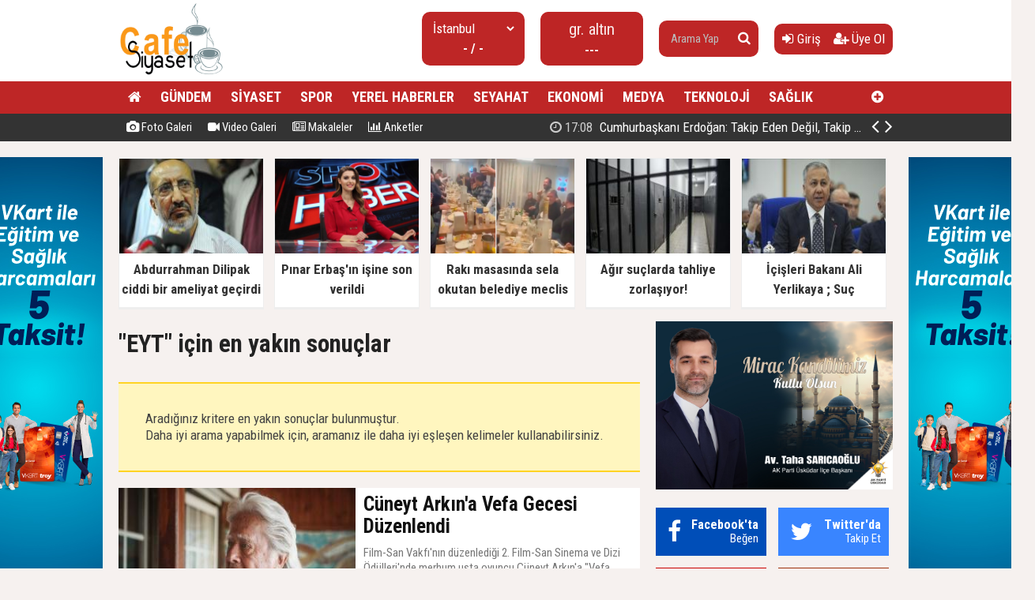

--- FILE ---
content_type: text/html; charset=utf-8
request_url: https://www.cafesiyaset.com/ara/EYT/
body_size: 15846
content:
<!doctype html><html dir="ltr" lang="tr" itemid="https://www.cafesiyaset.com/ara/EYT/" itemscope="" itemtype="http://schema.org/NewsArticle" xmlns:og="http://opengraphprotocol.org/schema/" xmlns="http://www.w3.org/1999/xhtml"><head><base href="https://www.cafesiyaset.com/" /><meta charset="utf-8" /><meta http-equiv="x-ua-compatible" content="ie=edge" /><meta name="viewport" content="width=device-width,initial-scale=0.5,maximum-scale=1" /><title>EYT haberleri, EYT haberi - CafeSiyaset - Siyaset ve güdeme dair, Son Dakika Haberler</title><meta name="description" content="EYT haberleri, EYT haberi - Cafe Siyaset Siyasete ve güdeme dair son dakika haberler Siyasete dair herşey, Siyaset haberleri cafesiyaset.com'da" /><meta name="keywords" content="EYT, EYT haberleri, EYT haberi" /><meta name="generator" content="habersistemim - habersistemim.com" /><meta name="googlebot" content="index, follow" /><meta name="robots" content="index,follow,noodp" /><meta name="rating" content="general" /><meta http-equiv="pragma" content="no-cache" /><meta http-equiv="cache-control" content="no-store;no-cache;must-revalidate;max-stale=0;post-check=0;pre-check=0;max-age=0" /><meta property="og:site_name" content="www.cafesiyaset.com" /><meta property="og:title" content="EYT haberleri, EYT haberi - CafeSiyaset - Siyaset ve güdeme dair, Son Dakika Haberler" /><meta property="og:url" content="https://www.cafesiyaset.com/ara/EYT/" /><meta property="og:description" content="EYT haberleri, EYT haberi - Cafe Siyaset Siyasete ve güdeme dair son dakika haberler Siyasete dair herşey, Siyaset haberleri cafesiyaset.com'da" /><meta property="og:image" content="https://www.cafesiyaset.com/uploads/2025/09/26/140204_gu.jpg" /><meta property="fb:image" content="https://www.cafesiyaset.com/uploads/2025/09/26/140204_gu.jpg" /><meta property="og:type" content="website" /><meta property="og:locale" content="tr_TR" /><meta name="medium" content="news" /><meta name="google" value="notranslate" /><meta name="format-detection" content="telephone=no" /><meta name="mobile-web-app-capable" content="yes" /><meta name="apple-mobile-web-app-capable" content="yes" /><meta name="apple-mobile-web-app-status-bar-style" content="black" /><meta name="apple-mobile-web-app-title" content="CafeSiyaset - Siyaset ve güdeme dair, Son Dakika Haberler" /><link rel="index" title="CafeSiyaset - Siyaset ve güdeme dair, Son Dakika Haberler" href="https://www.cafesiyaset.com/" /><link rel="canonical" href="https://www.cafesiyaset.com/ara/EYT/" /> <link rel="alternate" href="https://www.cafesiyaset.com/ara/EYT/" hreflang="tr" /><link rel="alternate" type="application/rss+xml" title="RSS Servisi" href="https://www.cafesiyaset.com/rss.rss" /><link rel="icon" href="favicon.ico" type="image/x-icon" /><link rel="shortcut icon" href="favicon.ico" type="image/x-icon" /><link rel="stylesheet" type="text/css" href="https://www.cafesiyaset.com/assets/style/style.css?v=y01" /><link rel="dns-prefetch" href="//google-analytics.com" /><link rel="dns-prefetch" href="//fonts.gstatic.com" /><link rel="dns-prefetch" href="//mc.yandex.ru" /><link rel="dns-prefetch" href="//fonts.googleapis.com" /><link rel="dns-prefetch" href="//pagead2.googlesyndication.com" /><link rel="dns-prefetch" href="//googleads.g.doubleclick.net" /><link rel="dns-prefetch" href="//google.com" /><link rel="dns-prefetch" href="//gstatic.com" /><link rel="dns-prefetch" href="//connect.facebook.net" /><link rel="dns-prefetch" href="//graph.facebook.com" /><!--[if lt IE 9]><script src="https://www.cafesiyaset.com/assets/plugins/html5shiv.js" type="text/javascript"></script><![endif]--><meta name = "yandex-doğrulama" content = "5a35eeedd6222852" /><script type="text/javascript">var siteUrl = 'https://www.cafesiyaset.com/';var hash = '6556f2efff636351563a167ea8b8ef7a';var auth = '387e83d86628a70a698df1cc50e7c985';var buki = true;var authorsList = false;var newspapers = false;var activeUrl = 'https://www.cafesiyaset.com/ara/EYT/';var twitterLink = '';var facebookLink = '';var headlineDelay = 5000;var spotDelay = 4000;var latestDelay = 6000;</script></head><body><div id="page-container"><header id="header" class="clearfix"><div class="header-wrap clearfix"><a href="https://www.cafesiyaset.com/" title="CafeSiyaset - Siyaset ve güdeme dair, Son Dakika Haberler"><img src="https://www.cafesiyaset.com/uploads/2025/09/26/140204_gu.jpg" id="logo" alt="Anasayfa" border="0" /></a><div class="header-components"><ul><li class="weather"><span class="title"><select id="weathers-city" onchange="weathers();"><option value="adana">Adana</option><option value="adiyaman">Adıyaman</option><option value="afyon">Afyon</option><option value="agri">Ağrı</option><option value="aksaray">Aksaray</option><option value="amasya">Amasya</option><option value="ankara">Ankara</option><option value="antalya">Antalya</option><option value="ardahan">Ardahan</option><option value="artvin">Artvin</option><option value="aydin">Aydın</option><option value="balikesir">Balıkesir</option><option value="bartin">Bartın</option><option value="batman">Batman</option><option value="bayburt">Bayburt</option><option value="bilecik">Bilecik</option><option value="bingol">Bingöl</option><option value="bitlis">Bitlis</option><option value="bolu">Bolu</option><option value="burdur">Burdur</option><option value="bursa">Bursa</option><option value="canakkale">Çanakkale</option><option value="cankiri">Çankırı</option><option value="corum">Çorum</option><option value="denizli">Denizli</option><option value="diyarbakir">Diyarbakır</option><option value="duzce">Düzce</option><option value="edirne">Edirne</option><option value="elazig">Elazığ</option><option value="erzincan">Erzincan</option><option value="erzurum">Erzurum</option><option value="eskisehir">Eskişehir</option><option value="gaziantep">Gaziantep</option><option value="giresun">Giresun</option><option value="gumushane">Gümüşhane</option><option value="hakkari">Hakkari</option><option value="hatay">Hatay</option><option value="igdir">Iğdır</option><option value="isparta">Isparta</option><option value="istanbul" selected="selected">İstanbul</option><option value="izmir">İzmir</option><option value="kahramanmaras">Kahramanmaraş</option><option value="karabuk">Karabük</option><option value="karaman">Karaman</option><option value="kars">Kars</option><option value="kastamonu">Kastamonu</option><option value="kayseri">Kayseri</option><option value="kirikkale">Kırıkkale</option><option value="kirklareli">Kırklareli</option><option value="kirsehir">Kırşehir</option><option value="kilis">Kilis</option><option value="kocaeli">Kocaeli</option><option value="konya">Konya</option><option value="kutahya">Kütahya</option><option value="malatya">Malatya</option><option value="manisa">Manisa</option><option value="mardin">Mardin</option><option value="mersin">Mersin</option><option value="mugla">Muğla</option><option value="mus">Muş</option><option value="nevsehir">Nevşehir</option><option value="nigde">Niğde</option><option value="ordu">Ordu</option><option value="osmaniye">Osmaniye</option><option value="rize">Rize</option><option value="sakarya">Sakarya</option><option value="samsun">Samsun</option><option value="siirt">Siirt</option><option value="sinop">Sinop</option><option value="sivas">Sivas</option><option value="sanliurfa">Şanlıurfa</option><option value="sirnak">Şırnak</option><option value="tekirdag">Tekirdağ</option><option value="tokat">Tokat</option><option value="trabzon">Trabzon</option><option value="tunceli">Tunceli</option><option value="usak">Uşak</option><option value="van">Van</option><option value="yalova">Yalova</option><option value="yozgat">Yozgat</option><option value="zonguldak">Zonguldak</option></select></span><span class="value weathers-result">- / -</span></li><li class="currency"><ul><li class="active"><span class="title">gr. altın</span><span class="value">---</span></li></ul></li><li class="search-bar"><form action="https://www.cafesiyaset.com/ara/" name="searchForm" id="search-form" method="post"><input type="text" name="q" value="" placeholder="Arama Yap" /><input type="hidden" name="csrftoken" value="345e5a4c350a3c295330053ad0ef29aaa7520c72667be5c065e31f7596b71b5a" /><button type="submit" name="search" value="ok"><i class="fa fa-search"></i></button></form></li><li class="user-area"><a href="https://www.cafesiyaset.com/giris/" class="tip2" title="Giriş Yap"><i class="fa fa-sign-in"></i> Giriş</a> &nbsp; &nbsp;<a href="https://www.cafesiyaset.com/kayit-ol/" class="tip2" title="Üye Olun"><i class="fa fa-user-plus"></i> Üye Ol</a></li></ul></div></div><div class="fixed"><nav class="clearfix"><div class="categories"><div class="center-wrap"><ul id="category"><li><a href="https://www.cafesiyaset.com/"><i class="fa fa-home"></i></a></li><li><a target="_blank" title="GÜNDEM" href="https://www.cafesiyaset.com/kategori/haber/3/gundem/">GÜNDEM</a></li><li><a target="_blank" title="SİYASET" href="https://www.cafesiyaset.com/kategori/haber/2/siyaset/">SİYASET</a></li><li><a target="_blank" title="SPOR" href="https://www.cafesiyaset.com/kategori/haber/15/spor/">SPOR</a></li><li><a target="_blank" title="YEREL HABERLER" href="https://www.cafesiyaset.com/kategori/haber/7/yerel-haberler/">YEREL HABERLER</a></li><li><a target="_blank" title="SEYAHAT" href="https://www.cafesiyaset.com/kategori/haber/11/seyahat/">SEYAHAT</a></li><li><a target="_blank" title="EKONOMİ" href="https://www.cafesiyaset.com/kategori/haber/16/ekonomi/">EKONOMİ</a></li><li><a target="_blank" title="MEDYA" href="https://www.cafesiyaset.com/kategori/haber/8/medya/">MEDYA</a></li><li><a target="_blank" title="TEKNOLOJİ" href="https://www.cafesiyaset.com/kategori/haber/13/teknoloji/">TEKNOLOJİ</a></li><li><a target="_blank" title="SAĞLIK" href="https://www.cafesiyaset.com/kategori/haber/4/saglik/">SAĞLIK</a></li><li class="other"><a href="javascript:;" title="Diğer Linkler" class="tip2"><i class="fa fa-plus-circle"></i></a><ul><li><a target="_blank" title="DÜNYA" href="https://www.cafesiyaset.com/kategori/haber/6/dunya/">DÜNYA</a></li><li><a target="_blank" title="FOTO GALERİ" href="https://www.cafesiyaset.com/foto-galeri/">FOTO GALERİ</a></li><li><a target="_blank" title="VİDEO GALERİ" href="https://www.cafesiyaset.com/video-galeri/">VİDEO GALERİ</a></li><li><a target="_blank" title="MEDYA" href="https://www.cafesiyaset.com/kategori/haber/12/medya/">MEDYA</a></li><li><a target="_blank" title="SAĞLIK" href="https://www.cafesiyaset.com/kategori/haber/14/saglik/">SAĞLIK</a></li><li><a target="_blank" title="YAŞAM" href="https://www.cafesiyaset.com/kategori/haber/17/yasam/">YAŞAM</a></li><li><a target="_blank" title="EĞİTİM" href="https://www.cafesiyaset.com/kategori/haber/27/egitim/">EĞİTİM</a></li><li><a target="_blank" title="KÜLTÜR - SANAT" href="https://www.cafesiyaset.com/kategori/haber/29/kultur-sanat/">KÜLTÜR - SANAT</a></li><li><a target="_blank" title="OTOMOTİV" href="https://www.cafesiyaset.com/kategori/haber/30/otomotiv/">OTOMOTİV</a></li><li><a target="_blank" title="İNŞAAT VE EMLAK" href="https://www.cafesiyaset.com/kategori/haber/31/insaat-ve-emlak/">İNŞAAT VE EMLAK</a></li></ul></li></ul></div></div><div class="clearfix"></div></nav><div class="nav-bottom"><div class="center-wrap clearfix"><ul id="sub-nav"><li><a href="https://www.cafesiyaset.com/foto-galeri/" title="Foto Galeri"><i class="fa fa-camera"></i> Foto Galeri</a></li><li><a href="https://www.cafesiyaset.com/video-galeri/" title="Video Galeri"><i class="fa fa-video-camera"></i> Video Galeri</a></li><li><a href="https://www.cafesiyaset.com/makaleler/" title="Makaleler"><i class="fa fa-newspaper-o"></i> Makaleler</a></li><li><a href="https://www.cafesiyaset.com/anketler/" title="Anketler"><i class="fa fa-bar-chart"></i> Anketler</a></li></ul><div id="latest-news" class="clearfix"><ul><li class="active x"><a target="_blank" title="Cumhurbaşkanı Erdoğan: Takip Eden Değil, Takip Edilen Türkiye'yi İnşa Ettik" href="https://www.cafesiyaset.com/haber/cumhurbaskani-erdogan-takip-eden-degil-takip-edilen-turkiyeyi-insa-ettik-h76122.html"><span><i class="fa fa-clock-o"></i> 17:08</span> Cumhurbaşkanı Erdoğan: Takip Eden Değil, Takip Edilen Türkiye'yi İnşa Ettik</a></li><li><a target="_blank" title="Abdurrahman Dilipak ciddi bir ameliyat geçirdi" href="https://www.cafesiyaset.com/haber/abdurrahman-dilipak-ciddi-bir-ameliyat-gecirdi-h76121.html"><span><i class="fa fa-clock-o"></i> 17:04</span> Abdurrahman Dilipak ciddi bir ameliyat geçirdi</a></li><li><a target="_blank" title="Pınar Erbaş'ın işine son verildi" href="https://www.cafesiyaset.com/haber/pinar-erbasin-isine-son-verildi-h76120.html"><span><i class="fa fa-clock-o"></i> 16:54</span> Pınar Erbaş'ın işine son verildi</a></li><li><a target="_blank" title="Rakı masasında sela okutan belediye meclis üyesi ihraç edildi" href="https://www.cafesiyaset.com/haber/raki-masasinda-sela-okutan-belediye-meclis-uyesi-ihrac-edildi-h76119.html"><span><i class="fa fa-clock-o"></i> 16:45</span> Rakı masasında sela okutan belediye meclis üyesi ihraç edildi</a></li><li><a target="_blank" title="Yeniden Refah Partisi'nden Suriye açıklaması" href="https://www.cafesiyaset.com/haber/yeniden-refah-partisinden-suriye-aciklamasi-h76118.html"><span><i class="fa fa-clock-o"></i> 16:39</span> Yeniden Refah Partisi'nden Suriye açıklaması</a></li><li><a target="_blank" title="Atlas Çağlayan cinayetiyle ilgili 3 şüpheliye daha tutuklama talebi" href="https://www.cafesiyaset.com/haber/atlas-caglayan-cinayetiyle-ilgili-3-supheliye-daha-tutuklama-talebi-h76117.html"><span><i class="fa fa-clock-o"></i> 16:36</span> Atlas Çağlayan cinayetiyle ilgili 3 şüpheliye daha tutuklama talebi</a></li><li><a target="_blank" title="Metro İstanbul duyurdu: M5 hattı iki gün hizmet vermeyecek" href="https://www.cafesiyaset.com/haber/metro-istanbul-duyurdu-m5-hatti-iki-gun-hizmet-vermeyecek-h76116.html"><span><i class="fa fa-clock-o"></i> 16:15</span> Metro İstanbul duyurdu: M5 hattı iki gün hizmet vermeyecek</a></li><li><a target="_blank" title="Konut satışında yeni dönem geliyor, zorunlu olacak" href="https://www.cafesiyaset.com/haber/konut-satisinda-yeni-donem-geliyor-zorunlu-olacak-h76115.html"><span><i class="fa fa-clock-o"></i> 16:12</span> Konut satışında yeni dönem geliyor, zorunlu olacak</a></li><li><a target="_blank" title="Cumhurbaşkanı Erdoğan: Türkiye artık takip edilen bir ülke" href="https://www.cafesiyaset.com/haber/cumhurbaskani-erdogan-turkiye-artik-takip-edilen-bir-ulke-h76114.html"><span><i class="fa fa-clock-o"></i> 16:08</span> Cumhurbaşkanı Erdoğan: Türkiye artık takip edilen bir ülke</a></li><li><a target="_blank" title="Yavuz Ağıralioğlu, Özdağ ve Dervişoğlu'na sırtını döndü! ''Hükümetin Suriye politikası doğru''" href="https://www.cafesiyaset.com/haber/yavuz-agiralioglu-ozdag-ve-dervisogluna-sirtini-dondu-hukumetin-suriye-politikasi-dogru-h76113.html"><span><i class="fa fa-clock-o"></i> 15:59</span> Yavuz Ağıralioğlu, Özdağ ve Dervişoğlu'na sırtını döndü! "Hükümetin Suriye politikası doğru"</a></li></ul><span class="prev tip" title="Geri"><i class="fa fa-angle-left"></i></span><span class="next tip" title="İleri"><i class="fa fa-angle-right"></i></span></div></div></div></div></header><main id="page" class="clearfix"><script type="text/javascript">var flashNews = false;</script><section id="box-headline" class="clearfix"><div class="headline"><a target="_blank" href="https://www.cafesiyaset.com/haber/abdurrahman-dilipak-ciddi-bir-ameliyat-gecirdi-h76121.html" title="Abdurrahman Dilipak ciddi bir ameliyat geçirdi"><img src="https://www.cafesiyaset.com/uploads/thumbs/2026/01/19/170704_784573image1.jpg" alt="Abdurrahman Dilipak ciddi bir ameliyat geçirdi" border="0" width="232.9" height="134" /><span class="title">Abdurrahman Dilipak ciddi bir ameliyat geçirdi</span></a></div><div class="headline"><a target="_blank" href="https://www.cafesiyaset.com/haber/pinar-erbasin-isine-son-verildi-h76120.html" title="Pınar Erbaş'ın işine son verildi"><img src="https://www.cafesiyaset.com/uploads/thumbs/2026/01/19/170005_110358262-10.png" alt="Pınar Erbaş'ın işine son verildi" border="0" width="232.9" height="134" /><span class="title">Pınar Erbaş'ın işine son verildi</span></a></div><div class="headline"><a target="_blank" href="https://www.cafesiyaset.com/haber/raki-masasinda-sela-okutan-belediye-meclis-uyesi-ihrac-edildi-h76119.html" title="Rakı masasında sela okutan belediye meclis üyesi ihraç edildi"><img src="https://www.cafesiyaset.com/uploads/thumbs/2026/01/19/165228_kapak_raki-sofrasinda-sela-okutan-mhpli-hakkinda-karar-176894.png" alt="Rakı masasında sela okutan belediye meclis üyesi ihraç edildi" border="0" width="232.9" height="134" /><span class="title">Rakı masasında sela okutan belediye meclis üyesi ihraç edildi</span></a></div><div class="headline"><a target="_blank" href="https://www.cafesiyaset.com/haber/agir-suclarda-tahliye-zorlasiyor-h76062.html" title="Ağır suçlarda tahliye zorlaşıyor!"><img src="https://www.cafesiyaset.com/uploads/thumbs/2025/12/23/132233_thumbs_b_c_1df29e0db9001f2e4b0de6799e7f2dd6.jpg" alt="Ağır suçlarda tahliye zorlaşıyor!" border="0" width="232.9" height="134" /><span class="title">Ağır suçlarda tahliye zorlaşıyor!</span></a></div><div class="headline"><a target="_blank" href="https://www.cafesiyaset.com/haber/icisleri-bakani-ali-yerlikaya-suc-orgutlerinin-koku-kaziniyor-h76061.html" title="İçişleri Bakanı Ali Yerlikaya ; Suç örgütlerinin kökü kazınıyor"><img src="https://www.cafesiyaset.com/uploads/thumbs/2025/12/23/122738_thumbs_b_c_c1f92c13140577ca92abbed5735abba4.jpg" alt="İçişleri Bakanı Ali Yerlikaya ; Suç örgütlerinin kökü kazınıyor" border="0" width="232.9" height="134" /><span class="title">İçişleri Bakanı Ali Yerlikaya ; Suç örgütlerinin kökü kazınıyor</span></a></div></section><section id="content-area" ><div class="area no-padding clearfix"><h4>"EYT" için en yakın sonuçlar</h4><div class="alert-warning">Aradığınız kritere en yakın sonuçlar bulunmuştur.<br /> Daha iyi arama yapabilmek için, aramanız ile daha iyi eşleşen kelimeler kullanabilirsiniz.</div><div class="list-content"><div class="item"><a href="https://www.cafesiyaset.com/haber/cuneyt-arkina-vefa-gecesi-duzenlendi-h76016.html"><img src="https://www.cafesiyaset.com/uploads/thumbs-2/2025/11/19/133350_780x411-son-dakika-cuneyt-arkin-hayatini-kaybetti-1656395865566.jpg" border="0" alt="" /><span class="title">Cüneyt Arkın'a Vefa Gecesi Düzenlendi</span><span class="desc">Film-San Vakfı'nın düzenlediği 2. Film-San Sinema ve Dizi Ödülleri'nde merhum usta oyuncu Cüneyt Arkın'a "Vefa Ödülü" verildi. Ödülü ailesi adına teslim alan torunu Zeynep Cüreklibatur, dedesinin toplumu birleştiren yönünü anlatarak "Dedem masallardan çıkmış kahramanım, onun gibi ölümsüz olmak istiyorum" sözlerini dile getirerek İngiltere'de oyunculuk eğitimi alacağını da açıkladı</span><span class="extra"><i class="fa fa-clock-o"></i> 19 Kasım 2025, Çarşamba - 13:30</span></a></div><div class="item"><a href="https://www.cafesiyaset.com/haber/uzak-sehir-dun-gece-yinereytingleri-salladi-h75896.html"><img src="https://www.cafesiyaset.com/uploads/thumbs-2/2025/10/07/121844_68e4d5442767561e803e9d56.jpg" border="0" alt="" /><span class="title">Uzak Şehir dün gece yine  reytingleri salladı</span><span class="desc">Yeni yayın dönemine açılış rekoruyla başlayıp çıtayı her hafta daha yükseğe koyan Uzak Şehir, Tüm Kişiler’de 15.46 izlenme oranı ve 45,03 izlenme payına ulaştı.</span><span class="extra"><i class="fa fa-clock-o"></i> 07 Ekim 2025, Salı - 12:15</span></a></div><div class="item"><a href="https://www.cafesiyaset.com/haber/turk-eximbank-alacak-sigortasi-kuveyt-turk-subelerinde-ihracatcilarla-bulusuyor-h74734.html"><img src="https://www.cafesiyaset.com/uploads/thumbs-2/2025/07/28/115752_turkex.jpg" border="0" alt="" /><span class="title">Türk Eximbank Alacak Sigortası, Kuveyt Türk şubelerinde ihracatçılarla buluşuyor</span><span class="desc">Türkiye’nin öncü katılım finans kuruluşu Kuveyt Türk, Türk Eximbank’ın “Katılım Esaslı Alacak Sigortası” ürününü sektörde bir ilk olarak müşterilerine sunuyor.</span><span class="extra"><i class="fa fa-clock-o"></i> 28 Temmuz 2025, Pazartesi - 07:00</span></a></div><div class="item"><a href="https://www.cafesiyaset.com/haber/zeytinyagi-ve-kavun-tescillendi-h74670.html"><img src="https://www.cafesiyaset.com/uploads/thumbs-2/2025/07/26/102542_kavu.jpg" border="0" alt="" /><span class="title">Zeytinyağı ve kavun tescillendi!</span><span class="desc">Anadolu’ya has ürünler Avrupa tarafından tek tek tescil ediliyor. Son olarak, kendine has aroması ile diğer yağlardan ayrılan Mut zeytinyağı ile mayhoş tadı ve sağlığa faydaları ile farkını hissettiren Kırkağaç kavunu “coğrafi işaret” aldı</span><span class="extra"><i class="fa fa-clock-o"></i> 26 Temmuz 2025, Cumartesi - 10:24</span></a></div><div class="item"><a href="https://www.cafesiyaset.com/haber/mut-zeytinyagi-ve-kirkagac-kavunu-abden-cografi-isaret-tescili-aldi-h74609.html"><img src="https://www.cafesiyaset.com/uploads/thumbs-2/2025/07/25/091904_muttt.jpg" border="0" alt="" /><span class="title">Mut zeytinyağı ve Kırkağaç kavunu AB'den coğrafi işaret tescili aldı</span><span class="desc">Türkiye Odalar ve Borsalar Birliği Başkanı Rifat Hisarcıklıoğlu, Mut zeytinyağının, Avrupa Birliği'nden (AB) coğrafi işaret tescili alan 37'nci, Kırkağaç kavunun da 38'inci ürün olduğunu bildirdi.</span><span class="extra"><i class="fa fa-clock-o"></i> 25 Temmuz 2025, Cuma - 09:16</span></a></div><div class="item"><a href="https://www.cafesiyaset.com/haber/turk-zeytin-ve-zeytinyagi-sektoru-cin-pazarinda-vitrine-cikti-h73127.html"><img src="https://www.cafesiyaset.com/uploads/thumbs-2/2025/06/26/090750_zeyt.jpg" border="0" alt="" /><span class="title">Türk zeytin ve zeytinyağı sektörü Çin pazarında vitrine çıktı</span><span class="desc">Türk zeytincilik sektörü, günümüzde 30 bin ton zeytinyağı ithal eden, 5 yıllık vadede 100 bin zeytinyağı ithal etmesi beklenen Çin’e 10 bin ton zeytinyağı ihraç etmek için 12-14 Haziran 2024 tarihleri arasında Çin Halk Cumhuriyeti/Guanghzou’da düzenlenen 18th International Edible Oil Expo 2025 Fuarı’nda yerini aldı.</span><span class="extra"><i class="fa fa-clock-o"></i> 26 Haziran 2025, Perşembe - 09:04</span></a></div><div class="item"><a href="https://www.cafesiyaset.com/haber/4-bolge-gecici-ozel-guvenlik-bolgesi-ilan-edildi-h72579.html"><img src="https://www.cafesiyaset.com/uploads/thumbs-2/2025/06/17/084837_ssss.jpg" border="0" alt="" /><span class="title">4 bölge ‘geçici özel güvenlik bölgesi’ ilan edildi</span><span class="desc">Şırnak Valiliği, Beytüşşebap ilçesinde 4 bölgenin 17-19 Haziran tarihleri arasında ‘geçici özel güvenlik bölgesi’ ilan edildiğini duyurdu.</span><span class="extra"><i class="fa fa-clock-o"></i> 17 Haziran 2025, Salı - 08:47</span></a></div><div class="item"><a href="https://www.cafesiyaset.com/haber/avustralyaya-zeytin-ve-zeytinyagi-ihracatinda-rekor-artis-h71932.html"><img src="https://www.cafesiyaset.com/uploads/thumbs-2/2025/06/04/091658_zeyt.jpg" border="0" alt="" /><span class="title">Avustralya’ya zeytin ve zeytinyağı ihracatında rekor artış</span><span class="desc">Ticaret Bakanlığı’nın “Uzak Pazarlar Stratejisi” çerçevesinde 2024/25 sezonu başında 30 bin kilometre uçarak Avustralya’ya sektörel ticaret heyeti düzenleyen Ege Zeytin ve Zeytinyağı İhracatçıları Birliği, 2024/25 sezonunda Avustralya’ya ihracatını yüzde 143’lük artışla 2,6 milyon dolardan 6,4 milyon dolara taşıdı.</span><span class="extra"><i class="fa fa-clock-o"></i> 04 Haziran 2025, Çarşamba - 09:14</span></a></div><div class="item"><a href="https://www.cafesiyaset.com/haber/sofralik-zeytin-ihracati-250-milyon-dolara-kosuyor-h71603.html"><img src="https://www.cafesiyaset.com/uploads/thumbs-2/2025/05/28/134932_krem.jpg" border="0" alt="" /><span class="title">Sofralık zeytin ihracatı 250 milyon dolara koşuyor</span><span class="desc">Türkiye’nin sofralık zeytin ihracatı 2024/25 sezonunun 7 aylık döneminde yüzde 26,5’luk artışla 128 milyon dolardan 162 milyon dolara yükseldi. Zeytincilik sektörü, sezon başında belirlediği 250 milyon dolar ihracat hedefine emin adımlarla ilerliyor.</span><span class="extra"><i class="fa fa-clock-o"></i> 28 Mayıs 2025, Çarşamba - 13:47</span></a></div><div class="item"><a href="https://www.cafesiyaset.com/haber/eyt-sonrasi-emeklilik-bekleyenler-3-yilda-cig-gibi-buyuduler-h71237.html"><img src="https://www.cafesiyaset.com/uploads/thumbs-2/2025/05/21/092902_w8t7b_1746536525_5685_w750_h493.jpg" border="0" alt="" /><span class="title">EYT sonrası emeklilik bekleyenler! 3 yılda çığ gibi büyüdüler</span><span class="desc">EYT'yi kaçıran vatandaşlar “Emeklilikte Adalet Bekleyenler” ya da “Emeklilikte Kademe Bekleyenler” gibi adlar altında yasal yollardan hak aramaya başladı.</span><span class="extra"><i class="fa fa-clock-o"></i> 21 Mayıs 2025, Çarşamba - 09:20</span></a></div><div class="item"><a href="https://www.cafesiyaset.com/haber/turk-zeytincilik-sektoru-abd-pazarinda-yuzde-10-pay-almayi-hedefliyor-h67467.html"><img src="https://www.cafesiyaset.com/uploads/thumbs-2/2025/03/12/114743_zeyt.jpg" border="0" alt="" /><span class="title">Türk zeytincilik sektörü ABD pazarında yüzde 10 pay almayı hedefliyor</span><span class="desc">Türk zeytincilik sektörü, yıllık 370 bin ton zeytinyağı ve 185 bin ton sofralık zeytin tüketimiyle Avrupa Birliği’nden sonraki en büyük tüketici olan Amerika Birleşik Devletleri’ne zeytinyağı ve sofralık zeytin ihracatını artırmak için, “Sektörel Ticaret Heyeti” düzenledi.</span><span class="extra"><i class="fa fa-clock-o"></i> 12 Mart 2025, Çarşamba - 11:45</span></a></div><div class="item"><a href="https://www.cafesiyaset.com/haber/gokhan-tufekcinin-solo-sergisi-seytanimiz-bol-olsun-h64593.html"><img src="https://www.cafesiyaset.com/uploads/thumbs-2/2025/01/15/115002_tufekkcc.jpg" border="0" alt="" /><span class="title">Gökhan Tüfekçi’nin solo sergisi “Şeytanımız Bol Olsun”</span><span class="desc">Gökhan Tüfekçi’nin “Şeytanımız Bol Olsun” isimli solo sergisi MeshRu’da İstanbullu sanatseverlerle buluşmaya başladı.</span><span class="extra"><i class="fa fa-clock-o"></i> 15 Ocak 2025, Çarşamba - 11:48</span></a></div><div class="item"><a href="https://www.cafesiyaset.com/haber/leyla-hayataskadalet-reytinglere-damga-vurdu-h63966.html"><img src="https://www.cafesiyaset.com/uploads/thumbs-2/2025/01/02/111411_leyla.jpg" border="0" alt="" /><span class="title">Leyla: Hayat...Aşk...Adalet... reytinglere damga vurdu</span><span class="desc">Ay Yapım imzalı dizi ‘Leyla: Hayat...Aşk...Adalet...’ yılın ilk gününde, dün gece 16. bölümüyle izleyicilerle buluştu. Leyla’nın Civan’a gerçek kimliğini açıkladığı heyecan dolu bölüm reytinglere de damga vurdu.</span><span class="extra"><i class="fa fa-clock-o"></i> 02 Ocak 2025, Perşembe - 11:11</span></a></div><div class="item"><a href="https://www.cafesiyaset.com/haber/emeklilik-icin-1998-2014-arasi-sigortalilar-icin-mujde-h62331.html"><img src="https://www.cafesiyaset.com/uploads/thumbs-2/2024/11/30/122242_112313_092518_101839_104909_090922_102720_100342_094031_103215_130516_123829_112335_093211_110423_115430_131323_110147_112535_161728_092648_095553_094158_092902_143211_110927_eyt-promosyon.jpg" border="0" alt="" /><span class="title">Emeklilik için 1998-2014 arası sigortalılar için müjde!</span><span class="desc">Sosyal Güvenlik Kurumu (SGK), son dönemde emeklilik süreçlerinde yeni düzenlemelere giriyor.</span><span class="extra"><i class="fa fa-clock-o"></i> 30 Kasım 2024, Cumartesi - 12:20</span></a></div><div class="item"><a href="https://www.cafesiyaset.com/haber/turkiye-120-ulkeye-506-milyon-dolarlik-altin-sivi-ihrac-etti-h61059.html"><img src="https://www.cafesiyaset.com/uploads/thumbs-2/2024/11/06/100607_yag.jpg" border="0" alt="" /><span class="title">Türkiye, 120 ülkeye 506 milyon dolarlık altın sıvı ihraç etti</span><span class="desc">Zeytinyağı sektörü kısıtlama ve kotalarla geçirdiği zorlu 2023/24 sezonunda 70 bin 750 ton zeytinyağı ihraç ederek 506 milyon 374 bin dolar dövizi Türkiye’ye kazandırdı. 2023/24 sezonunda prina yağı ihracatı da 11 bin 38 ton karşılığı 48 milyon 59 bin dolar olarak kayıtlara geçti.</span><span class="extra"><i class="fa fa-clock-o"></i> 06 Kasım 2024, Çarşamba - 10:04</span></a></div><div class="item"><a href="https://www.cafesiyaset.com/haber/deha-dun-aksam-yayinlanan-yeni-bolumuyle-iki-kategoride-reytinglerde-zirvede-h60605.html"><img src="https://www.cafesiyaset.com/uploads/thumbs-2/2024/10/28/132303_deha.jpg" border="0" alt="" /><span class="title">‘Deha’ dün akşam yayınlanan yeni bölümüyle iki kategoride reytinglerde zirvede!</span><span class="desc">Ay Yapım imzalı, Pazar akşamları Show TV ekranlarında yayınlanan ‘Deha’, dün akşam yayınlanan heyecan dolu yeni bölümüyle soluksuz izlendi.</span><span class="extra"><i class="fa fa-clock-o"></i> 28 Ekim 2024, Pazartesi - 07:20</span></a></div><div class="item"><a href="https://www.cafesiyaset.com/haber/tarihi-rekolte-ihracatta-tarihi-rekorlar-gerektiriyor-h60548.html"><img src="https://www.cafesiyaset.com/uploads/thumbs-2/2024/10/26/140333_ezzib.jpg" border="0" alt="" /><span class="title">Tarihi rekolte ihracatta tarihi rekorlar gerektiriyor</span><span class="desc">Son 20 yılda zeytincilik sektörüne yaptığı yatırımlarla sofralık zeytin üretiminde dünya birinciliğine yükselen, zeytinyağında da dünya ikinciliğindeki yerini sağlamlaştıran Türkiye, 475 bin tonluk zeytinyağı ve 750 bin tonluk sofralık zeytin beklediği tarihi bir sezona girdi.</span><span class="extra"><i class="fa fa-clock-o"></i> 26 Ekim 2024, Cumartesi - 07:00</span></a></div><div class="item"><a href="https://www.cafesiyaset.com/haber/bakanlik-duyurdu-et-kasar-ve-zeytinyaginda-yeni-liste-h60334.html"><img src="https://www.cafesiyaset.com/uploads/thumbs-2/2024/10/23/115414_092651_kurban1.jpg" border="0" alt="" /><span class="title">Bakanlık duyurdu! Et, kaşar ve zeytinyağında yeni liste!</span><span class="desc">Tarım ve Orman Bakanlığı, gıdada sahteciliğin önüne geçmek için ifşa listesini yayınlamayı sürdürüyor.</span><span class="extra"><i class="fa fa-clock-o"></i> 23 Ekim 2024, Çarşamba - 11:51</span></a></div><div class="item"><a href="https://www.cafesiyaset.com/haber/40-farkli-markayla-sahte-zeytinyagi-satisi-h59988.html"><img src="https://www.cafesiyaset.com/uploads/thumbs-2/2024/10/16/123602_zeytinnn.jpg" border="0" alt="" /><span class="title">40 farklı markayla sahte zeytinyağı satışı</span><span class="desc">Zeytinyağına tohum yağı karıştırarak 43 farklı marka ile satış yapan Onay Ticaret'in sahibi Sabri Akın göz göre göre "zeytinyağı teröristliği" yapıyor.</span><span class="extra"><i class="fa fa-clock-o"></i> 16 Ekim 2024, Çarşamba - 09:00</span></a></div><div class="item"><a href="https://www.cafesiyaset.com/haber/sofralik-zeytin-ihracatinda-tarihi-rekor-h59920.html"><img src="https://www.cafesiyaset.com/uploads/thumbs-2/2024/10/15/121709_zeyt.jpg" border="0" alt="" /><span class="title">Sofralık zeytin ihracatında tarihi rekor</span><span class="desc">Sofralık zeytinde dünya liderliği hedefiyle 2024/25 sezonuna giren Türkiye, 2023/24 sezonunu ihracatta tarihi rekorla geride bıraktı.</span><span class="extra"><i class="fa fa-clock-o"></i> 15 Ekim 2024, Salı - 12:14</span></a></div></div></div></section><aside id="right-area"><div class="page-ads block"><a href="https://www.akpartiuskudar.com/" target="_blank" title="" rel="nofollow"><img src="https://www.cafesiyaset.com/uploads/files/2026/01/15/104407_mirac-kandili-en-son-hali.jpg" border="0" alt="" /></a></div><div class="module follow-us clearfix"><div class="facebook box"><i class="fa fa-facebook"></i><a href="javascript:;" title="Facebook'ta Beğen" target="_blank"><span><p>Facebook'ta</p> Beğen</span></a></div><div class="twitter box"><i class="fa fa-twitter"></i><a href="javascript:;" title="Twitter'da Takip Et" target="_blank"><span><p>Twitter'da</p> Takip Et</span></a></div><div class="youtube box"><i class="fa fa-youtube"></i><a href="https://www.youtube.com/channel/UCWX0m9SBiTS14862She3_HA" title="Youtube'da Abone Ol" target="_blank"><span><p>Youtube'da</p> Abone Ol</span></a></div><div class="instagram box"><i class="fa fa-instagram"></i><a href="javascript:;" title="Instagram'da Takip Et" target="_blank"><span><p>Instagram'da</p> Takip Et</span></a></div></div><div class="module latest-news"><div class="m-head clearfix"><span><i class="fa fa-globe" aria-hidden="true"></i> En Yeni Haberler</span></div><div class="m-body"><ul class="expand-list"><li><div class="item de-active"><a href="https://www.cafesiyaset.com/haber/cumhurbaskani-erdogan-takip-eden-degil-takip-edilen-turkiyeyi-insa-ettik-h76122.html"><span>01</span> Cumhurbaşkanı Erdoğan: Takip Eden Değil, Takip Edilen Türkiye'yi İnşa Ettik</a></div><div class="item-ex active"><a href="https://www.cafesiyaset.com/haber/cumhurbaskani-erdogan-takip-eden-degil-takip-edilen-turkiyeyi-insa-ettik-h76122.html" title="Cumhurbaşkanı Erdoğan: Takip Eden Değil, Takip Edilen Türkiye'yi İnşa Ettik"><img src="https://www.cafesiyaset.com/uploads/thumbs/2026/01/19/171243_1768824922-bb3fa8.png" alt="Cumhurbaşkanı Erdoğan: Takip Eden Değil, Takip Edilen Türkiye'yi İnşa Ettik" border="0" /><div class="text"><div class="title"><h2>Cumhurbaşkanı Erdoğan: Takip Eden Değil, Takip Edilen Türkiye'yi İnşa Ettik</h2></div><div class="desc">Cumhurbaşkanı Recep Tayyip Erdoğan, “Hayata geçirdiğimiz projelerle Türkiye'yi hem bölgesinde hem de dünyada seçkin bir konuma ulaştırdık. Artık her platformda sözü geçen, ne diyeceği ve nasıl tavır alacağı merakla beklenen, takip eden değil, takip edilen bir Türkiye var.” dedi.</div></div></a><div class="clearfix"></div></div></li><li><div class="item"><a href="https://www.cafesiyaset.com/haber/abdurrahman-dilipak-ciddi-bir-ameliyat-gecirdi-h76121.html"><span>02</span> Abdurrahman Dilipak ciddi bir ameliyat geçirdi</a></div><div class="item-ex"><a href="https://www.cafesiyaset.com/haber/abdurrahman-dilipak-ciddi-bir-ameliyat-gecirdi-h76121.html" title="Abdurrahman Dilipak ciddi bir ameliyat geçirdi"><img src="https://www.cafesiyaset.com/uploads/thumbs/2026/01/19/170704_784573image1.jpg" alt="Abdurrahman Dilipak ciddi bir ameliyat geçirdi" border="0" /><div class="text"><div class="title"><h2>Abdurrahman Dilipak ciddi bir ameliyat geçirdi</h2></div><div class="desc">Abdurrahman Dilipak bu genetik özelliğinin getirdiği kalp ve damar sorunları nedeniyle kontrol altında ve takibi zorunlu bir yaşam sürmek durumunda.</div></div></a><div class="clearfix"></div></div></li><li><div class="item"><a href="https://www.cafesiyaset.com/haber/pinar-erbasin-isine-son-verildi-h76120.html"><span>03</span> Pınar Erbaş'ın işine son verildi</a></div><div class="item-ex"><a href="https://www.cafesiyaset.com/haber/pinar-erbasin-isine-son-verildi-h76120.html" title="Pınar Erbaş'ın işine son verildi"><img src="https://www.cafesiyaset.com/uploads/thumbs/2026/01/19/170005_110358262-10.png" alt="Pınar Erbaş'ın işine son verildi" border="0" /><div class="text"><div class="title"><h2>Pınar Erbaş'ın işine son verildi</h2></div><div class="desc">Eski Habertürk Genel Yayın Yönetmeni Mehmet Akif Ersoy'un uyuşturucu soruşturması kapsamında tutuklanmasının ardından bir süre 'izin' istediğini açıklayan Ersoy'un eski eşi Pınar Erbaş'ın Show TV Ana Haber'deki işine son verildi.</div></div></a><div class="clearfix"></div></div></li><li><div class="item"><a href="https://www.cafesiyaset.com/haber/raki-masasinda-sela-okutan-belediye-meclis-uyesi-ihrac-edildi-h76119.html"><span>04</span> Rakı masasında sela okutan belediye meclis üyesi ihraç edildi</a></div><div class="item-ex"><a href="https://www.cafesiyaset.com/haber/raki-masasinda-sela-okutan-belediye-meclis-uyesi-ihrac-edildi-h76119.html" title="Rakı masasında sela okutan belediye meclis üyesi ihraç edildi"><img src="https://www.cafesiyaset.com/uploads/thumbs/2026/01/19/165228_kapak_raki-sofrasinda-sela-okutan-mhpli-hakkinda-karar-176894.png" alt="Rakı masasında sela okutan belediye meclis üyesi ihraç edildi" border="0" /><div class="text"><div class="title"><h2>Rakı masasında sela okutan belediye meclis üyesi ihraç edildi</h2></div><div class="desc">Burdur MHP İl Genel Meclisi Üyesi Abdullah Aksoy'un, rakı masasında sela okutulması talimatı verdiği görüntüler ortaya çıkarken olaya ilişkin bir açıklama yapan MHP Genel Başkan Yardımcısı Sadir Durmaz, Aksoy'un partiden ihraç edildiğini duyurdu.</div></div></a><div class="clearfix"></div></div></li><li><div class="item"><a href="https://www.cafesiyaset.com/haber/yeniden-refah-partisinden-suriye-aciklamasi-h76118.html"><span>05</span> Yeniden Refah Partisi'nden Suriye açıklaması</a></div><div class="item-ex"><a href="https://www.cafesiyaset.com/haber/yeniden-refah-partisinden-suriye-aciklamasi-h76118.html" title="Yeniden Refah Partisi'nden Suriye açıklaması"><img src="https://www.cafesiyaset.com/uploads/thumbs/2026/01/19/164223_yrp-suat-kilic.jpg" alt="Yeniden Refah Partisi'nden Suriye açıklaması" border="0" /><div class="text"><div class="title"><h2>Yeniden Refah Partisi'nden Suriye açıklaması</h2></div><div class="desc">Açıklamalarda bulunan Yeniden Refah Partisi Genel Başkan Yardımcısı Suat Kılıç, “Suriye'de dün varılan mutabakatı olumlu bir seyir olarak değerlendiriyoruz” ifadelerini kullandı.</div></div></a><div class="clearfix"></div></div></li><li><div class="item"><a href="https://www.cafesiyaset.com/haber/atlas-caglayan-cinayetiyle-ilgili-3-supheliye-daha-tutuklama-talebi-h76117.html"><span>06</span> Atlas Çağlayan cinayetiyle ilgili 3 şüpheliye daha tutuklama talebi</a></div><div class="item-ex"><a href="https://www.cafesiyaset.com/haber/atlas-caglayan-cinayetiyle-ilgili-3-supheliye-daha-tutuklama-talebi-h76117.html" title="Atlas Çağlayan cinayetiyle ilgili 3 şüpheliye daha tutuklama talebi"><img src="https://www.cafesiyaset.com/uploads/thumbs/2026/01/19/163824_screenshot-2026-01-18t170641.762_800x442-1-1140x570.jpg" alt="Atlas Çağlayan cinayetiyle ilgili 3 şüpheliye daha tutuklama talebi" border="0" /><div class="text"><div class="title"><h2>Atlas Çağlayan cinayetiyle ilgili 3 şüpheliye daha tutuklama talebi</h2></div><div class="desc">Güngören'de 17 yaşındaki Atlas Çağlayan'ın bıçaklanarak öldürülmesi sonrası annesini tehdit eden ve provokatif paylaşımlar yaptığı belirlenerek gözaltına alınan 6 şüpheliden 3'ü adliyeye sevk edildi. 3 şüpheli savcılıktaki işlemlerinin ardından tutuklama talebiyle mahkemeye sevk edilirken diğer 3 şüphelinin ise emniyetteki işlemlerinin sürdüğü öğrenildi.</div></div></a><div class="clearfix"></div></div></li><li><div class="item"><a href="https://www.cafesiyaset.com/haber/metro-istanbul-duyurdu-m5-hatti-iki-gun-hizmet-vermeyecek-h76116.html"><span>07</span> Metro İstanbul duyurdu: M5 hattı iki gün hizmet vermeyecek</a></div><div class="item-ex"><a href="https://www.cafesiyaset.com/haber/metro-istanbul-duyurdu-m5-hatti-iki-gun-hizmet-vermeyecek-h76116.html" title="Metro İstanbul duyurdu: M5 hattı iki gün hizmet vermeyecek"><img src="https://www.cafesiyaset.com/uploads/thumbs/2026/01/19/161915_thumbs_b_c_a394dcf23c9dacd025faaccf00054ac5.jpg" alt="Metro İstanbul duyurdu: M5 hattı iki gün hizmet vermeyecek" border="0" /><div class="text"><div class="title"><h2>Metro İstanbul duyurdu: M5 hattı iki gün hizmet vermeyecek</h2></div><div class="desc">İstanbul Büyükşehir Belediyesi (İBB) iştirak şirketi Metro İstanbul, Üsküdar-Samandıra Metro Hattı'nın, uzatma etabının entegrasyon çalışmaları kapsamında yapılması zorunlu testler nedeniyle hafta sonu hizmet veremeyeceğini bildirdi.</div></div></a><div class="clearfix"></div></div></li><li><div class="item"><a href="https://www.cafesiyaset.com/haber/konut-satisinda-yeni-donem-geliyor-zorunlu-olacak-h76115.html"><span>08</span> Konut satışında yeni dönem geliyor, zorunlu olacak</a></div><div class="item-ex"><a href="https://www.cafesiyaset.com/haber/konut-satisinda-yeni-donem-geliyor-zorunlu-olacak-h76115.html" title="Konut satışında yeni dönem geliyor, zorunlu olacak"><img src="https://www.cafesiyaset.com/uploads/thumbs/2026/01/19/161408_tapu-kayit-ornegi-835x467.jpg" alt="Konut satışında yeni dönem geliyor, zorunlu olacak" border="0" /><div class="text"><div class="title"><h2>Konut satışında yeni dönem geliyor, zorunlu olacak</h2></div><div class="desc">Taşınmaz satışlarında dolandırıcılık, sahte para ve kayıt dışı işlemlerin önüne geçilmesi amacıyla Güvenli Ödeme Sistemi 1 Mayıs 2026’dan itibaren zorunlu hale geliyor. Yeni uygulamayla satış bedeli, tapu devriyle eş zamanlı ve güvenli bir şekilde el değiştirerek alıcı ve satıcıyı koruyacak.</div></div></a><div class="clearfix"></div></div></li><li><div class="item"><a href="https://www.cafesiyaset.com/haber/cumhurbaskani-erdogan-turkiye-artik-takip-edilen-bir-ulke-h76114.html"><span>09</span> Cumhurbaşkanı Erdoğan: Türkiye artık takip edilen bir ülke</a></div><div class="item-ex"><a href="https://www.cafesiyaset.com/haber/cumhurbaskani-erdogan-turkiye-artik-takip-edilen-bir-ulke-h76114.html" title="Cumhurbaşkanı Erdoğan: Türkiye artık takip edilen bir ülke"><img src="https://www.cafesiyaset.com/uploads/thumbs/2026/01/19/161141_1024x576_cmsv2_30950cd5-9109-59ce-a841-e2dabf9cce73-7456028.jpg" alt="Cumhurbaşkanı Erdoğan: Türkiye artık takip edilen bir ülke" border="0" /><div class="text"><div class="title"><h2>Cumhurbaşkanı Erdoğan: Türkiye artık takip edilen bir ülke</h2></div><div class="desc">Cumhurbaşkanı Recep Tayyip Erdoğan, Ankara Esenboğa Havalimanı 3. pist ve yeni tesislerin açılışında yaptığı konuşmada Türkiye’nin ulaştırma yatırımlarıyla dünyada öne çıkan bir konuma geldiğini söyledi.</div></div></a><div class="clearfix"></div></div></li><li><div class="item"><a href="https://www.cafesiyaset.com/haber/yavuz-agiralioglu-ozdag-ve-dervisogluna-sirtini-dondu-hukumetin-suriye-politikasi-dogru-h76113.html"><span>10</span> Yavuz Ağıralioğlu, Özdağ ve Dervişoğlu'na sırtını döndü! "Hükümetin Suriye politikası doğru"</a></div><div class="item-ex"><a href="https://www.cafesiyaset.com/haber/yavuz-agiralioglu-ozdag-ve-dervisogluna-sirtini-dondu-hukumetin-suriye-politikasi-dogru-h76113.html" title="Yavuz Ağıralioğlu, Özdağ ve Dervişoğlu'na sırtını döndü! ''Hükümetin Suriye politikası doğru''"><img src="https://www.cafesiyaset.com/uploads/thumbs/2026/01/19/160149_ekran-resmi-2026-01-19-15-e3i3.jpg" alt="Yavuz Ağıralioğlu, Özdağ ve Dervişoğlu'na sırtını döndü! ''Hükümetin Suriye politikası doğru''" border="0" /><div class="text"><div class="title"><h2>Yavuz Ağıralioğlu, Özdağ ve Dervişoğlu'na sırtını döndü! "Hükümetin Suriye politikası doğru"</h2></div><div class="desc">NOW TV ekranlarında konuşan Yavuz Ağıralioğlu, Türkiye’nin Suriye politikasına ilişkin dikkat çeken değerlendirmelerde bulundu. Ağıralioğlu, Dışişleri Bakanı Hakan Fidan’ın yürüttüğü diplomasiyi överek, “Devlete ait vakar hattında bölgedeki kırmızı çizgilerimizi koruyabildi” dedi. Ağıralioğlu’nun bu çıkışı, İYİ Parti ve Zafer Partisi’nin sert muhalefet çizgisinden ayrışmasıyla dikkat çekti.</div></div></a><div class="clearfix"></div></div></li></ul></div></div><div class="page-ads block"><a href="https://www.cafesiyaset.com/" target="_blank" title="" rel="nofollow"><img src="https://www.cafesiyaset.com/uploads/files/2026/01/15/105411_atagun.jpg" border="0" alt="" /></a></div><div class="page-ads block"><a href="www.cafesiyaset.com" target="_blank" title="" rel="nofollow"><img src="https://www.cafesiyaset.com/uploads/files/2026/01/15/161641_techno-solid-68999e-siyah-pvc-zemin-kaplama.jpeg" border="0" alt="" /></a></div><div class="module"><div class="m-head"><span><i class="fa fa-bookmark-o" aria-hidden="true"></i> Çok Okunan</span><span class="links more-link"><a href="javascript:;" rel="bugun" tur="oku">Bugün</a><a href="javascript:;" rel="dun" tur="oku">Dün</a><a href="javascript:;" rel="hafta" tur="oku" class="active">Bu Hafta</a></span></div><div class="m-body"><ul class="expand-list"><li><div class="item de-active"><a href="https://www.cafesiyaset.com/haber/somestr-tatili-oncesi-kardes-takimi-3-firtinasi-h76108.html">Sömestr Tatili Öncesi “Kardeş Takımı 3” Fırtınası</a></div><div class="item-ex active"><a href="https://www.cafesiyaset.com/haber/somestr-tatili-oncesi-kardes-takimi-3-firtinasi-h76108.html" title="Sömestr Tatili Öncesi “Kardeş Takımı 3” Fırtınası"><img src="https://www.cafesiyaset.com/uploads/thumbs/2026/01/15/230954_img-20260115-wa0165.jpeg" alt="Sömestr Tatili Öncesi “Kardeş Takımı 3” Fırtınası" border="0" /><div class="text"><div class="title"><h2>Sömestr Tatili Öncesi “Kardeş Takımı 3” Fırtınası</h2></div><div class="desc">Komedi ve aksiyonu buluşturan yerli yapım Kardeş Takımı 3, ilk üç günde 100 binin üzerinde gişe yaparak büyük başarı sağladı</div></div></a><div class="clearfix"></div></div></li><li><div class="item"><a href="https://www.cafesiyaset.com/haber/sultangazi-belediye-baskani-abdurrahman-dursundan-mirac-kandili-mesaji-h76104.html">Sultangazi Belediye Başkanı Abdurrahman Dursun’dan Miraç Kandili Mesajı</a></div><div class="item-ex"><a href="https://www.cafesiyaset.com/haber/sultangazi-belediye-baskani-abdurrahman-dursundan-mirac-kandili-mesaji-h76104.html" title="Sultangazi Belediye Başkanı Abdurrahman Dursun’dan Miraç Kandili Mesajı"><img src="https://www.cafesiyaset.com/uploads/thumbs/2026/01/15/104124_sgb-3.jpeg" alt="Sultangazi Belediye Başkanı Abdurrahman Dursun’dan Miraç Kandili Mesajı" border="0" /><div class="text"><div class="title"><h2>Sultangazi Belediye Başkanı Abdurrahman Dursun’dan Miraç Kandili Mesajı</h2></div><div class="desc">Miraç Kandili dolayısıyla bir mesaj yayınlayan Sultangazi Belediye Başkanı Abdurrahman Dursun, “Aziz milletimizin ve tüm İslam aleminin Miraç Kandilini tebrik ediyorum” dedi.</div></div></a><div class="clearfix"></div></div></li><li><div class="item"><a href="https://www.cafesiyaset.com/haber/mesamdan-rateme-tarihi-ziyaret-h76106.html">MESAM’dan RATEM’e Tarihi Ziyaret</a></div><div class="item-ex"><a href="https://www.cafesiyaset.com/haber/mesamdan-rateme-tarihi-ziyaret-h76106.html" title="MESAM’dan RATEM’e Tarihi Ziyaret"><img src="https://www.cafesiyaset.com/uploads/thumbs/2026/01/15/165751_dfdfdf-10.jpeg" alt="MESAM’dan RATEM’e Tarihi Ziyaret" border="0" /><div class="text"><div class="title"><h2>MESAM’dan RATEM’e Tarihi Ziyaret</h2></div><div class="desc">MESAM Başkanı Recep Ergül, yeni RATEM Başkanı Vedat Gündoğan ve yönetimine “hayırlı olsun” ziyaretinde bulunarak iki meslek birliği arasında iş birliği ve iletişimi güçlendirme mesajı verdi</div></div></a><div class="clearfix"></div></div></li><li><div class="item"><a href="https://www.cafesiyaset.com/haber/taha-saricaoglu-uskudari-uskudarlilar-yonetmiyor-h76107.html">Taha Sarıcaoğlu, “Üsküdar’ı Üsküdarlılar yönetmiyor”</a></div><div class="item-ex"><a href="https://www.cafesiyaset.com/haber/taha-saricaoglu-uskudari-uskudarlilar-yonetmiyor-h76107.html" title="Taha Sarıcaoğlu, “Üsküdar’ı Üsküdarlılar yönetmiyor”"><img src="https://www.cafesiyaset.com/uploads/thumbs/2026/01/15/171859_timthumb.jpg" alt="Taha Sarıcaoğlu, “Üsküdar’ı Üsküdarlılar yönetmiyor”" border="0" /><div class="text"><div class="title"><h2>Taha Sarıcaoğlu, “Üsküdar’ı Üsküdarlılar yönetmiyor”</h2></div><div class="desc">Başkan Sarıcaoğlu, “Üsküdar Belediyesi bütçesi 11 milyar, siz bu bütçeyi doğru kullanmaz boş yere heba ederseniz o şehirde yaşayanlara yanlış yapmış olursunuz. Bugün Üsküdar’ı yönetenlerin Üsküdar’a aidiyet duygusu taşıması mümkün değildir. Çünkü Üsküdar’ı Üsküdarlı yönetmemektedir.”</div></div></a><div class="clearfix"></div></div></li><li><div class="item"><a href="https://www.cafesiyaset.com/haber/sancak-bosna-dernegi-umraniye-subesinde-hemsehri-bulusmasi-h76110.html">Sancak Bosna Derneği Ümraniye Şubesi’nde hemşehri buluşması</a></div><div class="item-ex"><a href="https://www.cafesiyaset.com/haber/sancak-bosna-dernegi-umraniye-subesinde-hemsehri-bulusmasi-h76110.html" title="Sancak Bosna Derneği Ümraniye Şubesi’nde hemşehri buluşması"><img src="https://www.cafesiyaset.com/uploads/thumbs/2026/01/19/154950_img-20260116-wa0034.jpg" alt="Sancak Bosna Derneği Ümraniye Şubesi’nde hemşehri buluşması" border="0" /><div class="text"><div class="title"><h2>Sancak Bosna Derneği Ümraniye Şubesi’nde hemşehri buluşması</h2></div><div class="desc">Türkiye'de uzun yıllardır ikamet eden Bosna-Hersekli Türk vatandaşlar tarafından kurulan Sancak Bosna Derneği Ümraniye Şubesi, dernek merkezinde hemşehri buluşması gerçekleştirdi.</div></div></a><div class="clearfix"></div></div></li><li><div class="item"><a href="https://www.cafesiyaset.com/haber/baskan-ali-tombas-ankarada-ust-duzey-temaslarda-bulundu-h76105.html">BAŞKAN ALİ TOMBAŞ ANKARA’DA ÜST DÜZEY TEMASLARDA BULUNDU</a></div><div class="item-ex"><a href="https://www.cafesiyaset.com/haber/baskan-ali-tombas-ankarada-ust-duzey-temaslarda-bulundu-h76105.html" title="BAŞKAN ALİ TOMBAŞ ANKARA’DA ÜST DÜZEY TEMASLARDA BULUNDU"><img src="https://www.cafesiyaset.com/uploads/thumbs/2026/01/15/164423_img-20260115-wa0097.jpg" alt="BAŞKAN ALİ TOMBAŞ ANKARA’DA ÜST DÜZEY TEMASLARDA BULUNDU" border="0" /><div class="text"><div class="title"><h2>BAŞKAN ALİ TOMBAŞ ANKARA’DA ÜST DÜZEY TEMASLARDA BULUNDU</h2></div><div class="desc">Sultanbeyli’nin her alanda gelişmesi ve kalkınması için yoğun bir mesai yürüten Sultanbeyli Belediye Başkanı Ali Tombaş, Ankara’da üst düzey ziyaretler gerçekleştirdi.</div></div></a><div class="clearfix"></div></div></li><li><div class="item"><a href="https://www.cafesiyaset.com/haber/pinar-erbasin-isine-son-verildi-h76120.html">Pınar Erbaş'ın işine son verildi</a></div><div class="item-ex"><a href="https://www.cafesiyaset.com/haber/pinar-erbasin-isine-son-verildi-h76120.html" title="Pınar Erbaş'ın işine son verildi"><img src="https://www.cafesiyaset.com/uploads/thumbs/2026/01/19/170005_110358262-10.png" alt="Pınar Erbaş'ın işine son verildi" border="0" /><div class="text"><div class="title"><h2>Pınar Erbaş'ın işine son verildi</h2></div><div class="desc">Eski Habertürk Genel Yayın Yönetmeni Mehmet Akif Ersoy'un uyuşturucu soruşturması kapsamında tutuklanmasının ardından bir süre 'izin' istediğini açıklayan Ersoy'un eski eşi Pınar Erbaş'ın Show TV Ana Haber'deki işine son verildi.</div></div></a><div class="clearfix"></div></div></li><li><div class="item"><a href="https://www.cafesiyaset.com/haber/ibbde-ikramiye-krizi-patlak-verdi-bem-bir-sen-uyeleri-meydanlara-indi-h76112.html">İBB'de ikramiye krizi patlak verdi! Bem-Bir-Sen üyeleri meydanlara indi!</a></div><div class="item-ex"><a href="https://www.cafesiyaset.com/haber/ibbde-ikramiye-krizi-patlak-verdi-bem-bir-sen-uyeleri-meydanlara-indi-h76112.html" title="İBB'de ikramiye krizi patlak verdi! Bem-Bir-Sen üyeleri meydanlara indi!"><img src="https://www.cafesiyaset.com/uploads/thumbs/2026/01/19/155747_1768826592-36d05a.jpg" alt="İBB'de ikramiye krizi patlak verdi! Bem-Bir-Sen üyeleri meydanlara indi!" border="0" /><div class="text"><div class="title"><h2>İBB'de ikramiye krizi patlak verdi! Bem-Bir-Sen üyeleri meydanlara indi!</h2></div><div class="desc">Belediye ve Özel İdare Çalışanları Birliği Sendikası (Bem-Bir-Sen) üyeleri, Ekrem İmamoğlu'nun bütün kaynaklarını sömürdüğü İstanbul Büyükşehir Belediyesi önünde toplanarak yönetimin kararlarını protesto etti. İBB ile yürütülen Sosyal Denge Sözleşmesi (SDS) görüşmelerinden sonuç alınamaması ve çalışanların kazanılmış hakkı olan ikramiyelerin kesilmesi üzerine başlayan gerginlik sokağa taşındı. Sendika temsilcileri, çalışanların ekonomik haklarının gasbedildiğini savunarak belediye yönetimini ser</div></div></a><div class="clearfix"></div></div></li><li><div class="item"><a href="https://www.cafesiyaset.com/haber/raki-masasinda-sela-okutan-belediye-meclis-uyesi-ihrac-edildi-h76119.html">Rakı masasında sela okutan belediye meclis üyesi ihraç edildi</a></div><div class="item-ex"><a href="https://www.cafesiyaset.com/haber/raki-masasinda-sela-okutan-belediye-meclis-uyesi-ihrac-edildi-h76119.html" title="Rakı masasında sela okutan belediye meclis üyesi ihraç edildi"><img src="https://www.cafesiyaset.com/uploads/thumbs/2026/01/19/165228_kapak_raki-sofrasinda-sela-okutan-mhpli-hakkinda-karar-176894.png" alt="Rakı masasında sela okutan belediye meclis üyesi ihraç edildi" border="0" /><div class="text"><div class="title"><h2>Rakı masasında sela okutan belediye meclis üyesi ihraç edildi</h2></div><div class="desc">Burdur MHP İl Genel Meclisi Üyesi Abdullah Aksoy'un, rakı masasında sela okutulması talimatı verdiği görüntüler ortaya çıkarken olaya ilişkin bir açıklama yapan MHP Genel Başkan Yardımcısı Sadir Durmaz, Aksoy'un partiden ihraç edildiğini duyurdu.</div></div></a><div class="clearfix"></div></div></li><li><div class="item"><a href="https://www.cafesiyaset.com/haber/umraniye-esnaf-ve-sanatkrlar-odasi-baskani-mehmet-ozdil-genel-kurulda-guven-tazeledi-h76111.html">Ümraniye Esnaf ve Sanatkârlar Odası Başkanı Mehmet Özdil Genel Kurul’da güven tazeledi</a></div><div class="item-ex"><a href="https://www.cafesiyaset.com/haber/umraniye-esnaf-ve-sanatkrlar-odasi-baskani-mehmet-ozdil-genel-kurulda-guven-tazeledi-h76111.html" title="Ümraniye Esnaf ve Sanatkârlar Odası Başkanı Mehmet Özdil Genel Kurul’da güven tazeledi"><img src="https://www.cafesiyaset.com/uploads/thumbs/2026/01/19/155241_sami.jpg" alt="Ümraniye Esnaf ve Sanatkârlar Odası Başkanı Mehmet Özdil Genel Kurul’da güven tazeledi" border="0" /><div class="text"><div class="title"><h2>Ümraniye Esnaf ve Sanatkârlar Odası Başkanı Mehmet Özdil Genel Kurul’da güven tazeledi</h2></div><div class="desc">Ümraniye Esnaf ve Sanatkârlar Odası 16. Seçimli Genel Kurulu 18 Ocak 2026 Pazar günü Haldun Alagaş Spor Kompleksi’nde gerçekleşti. Soğuk ve kar yağışına rağmen, üyeler genel kurula yoğun ilgi gösterdi.</div></div></a><div class="clearfix"></div></div></li></ul></div></div><div class="page-ads block"><a href="https://www.cafesiyaset.com/" target="_blank" title="" rel="nofollow"><img src="https://www.cafesiyaset.com/uploads/files/2026/01/15/164951_0b6a58b5-25ec-47a6-9c69-29fb02354a15_500x500.jpeg" border="0" alt="" /></a></div></aside><div class="clearfix"></div><div class="page-ads page-left"><a href="https://www.vakifkatilim.com.tr/tr/kendim-icin/kampanyalar/mevcut-kampanyalar?utm_source=cafesiyaset&utm_placement=160x600&utm_campaign=Vakif-Katilim-Ocak-Egitim-Saglik-Taksit-Kampanyasi" target="_blank" title="" rel="nofollow"><img src="https://www.cafesiyaset.com/uploads/files/2026/01/09/221618_160x600px.jpg" border="0" alt="" /></a></div><div class="page-ads page-right"><a href="https://www.vakifkatilim.com.tr/tr/kendim-icin/kampanyalar/mevcut-kampanyalar?utm_source=cafesiyaset&utm_placement=160x600&utm_campaign=Vakif-Katilim-Ocak-Egitim-Saglik-Taksit-Kampanyasi" target="_blank" title="" rel="nofollow"><img src="https://www.cafesiyaset.com/uploads/files/2026/01/09/221614_160x600px.jpg" border="0" alt="" /></a></div></main><footer id="footer"><div class="footer-top"><ul><li><a href="https://www.cafesiyaset.com/"><i class="fa fa-home" aria-hidden="true"></i> Anasayfa</a></li><li><a href="https://www.cafesiyaset.com/mobile/"><i class="fa fa-mobile" aria-hidden="true"></i> Mobil Site</a></li><li><a href="https://www.cafesiyaset.com/video-galeri/"><i class="fa fa-video-camera" aria-hidden="true"></i> Video Galeri</a></li><li><a href="https://www.cafesiyaset.com/foto-galeri/"><i class="fa fa-camera" aria-hidden="true"></i> Foto Galeri</a></li><li><a href="https://www.cafesiyaset.com/yazarlar/"><i class="fa fa-users" aria-hidden="true"></i> Yazarlar</a></li><li><a href="https://www.cafesiyaset.com/makaleler/"><i class="fa fa-file-text-o" aria-hidden="true"></i> Makaleler</a></li><li><a href="https://www.cafesiyaset.com/roportajlar/"><i class="fa fa-microphone" aria-hidden="true"></i> Röportajlar</a></li><li><a href="https://www.cafesiyaset.com/arsiv/"><i class="fa fa-search" aria-hidden="true"></i> Arşiv</a></li></ul></div><div class="footer-body clearfix"><div class="wide"><h4 class="title">Linkler</h4><ul class="menu"><li><a href="https://www.cafesiyaset.com/kunye/">Künye</a></li><li><a href="https://www.cafesiyaset.com/reklam/">Reklam</a></li><li><a href="https://www.cafesiyaset.com/iletisim/">İletişim</a></li><li><a href="https://www.cafesiyaset.com/sitene-ekle/">Sitene Ekle</a></li><li><a href="https://www.cafesiyaset.com/sitemap.xml">Sitemap</a></li></ul></div><div class="wide"><h4 class="title">Kategoriler</h4><ul class="menu categories"><li><a title="GÜNDEM" href="https://www.cafesiyaset.com/kategori/haber/3/gundem/">GÜNDEM</a></li><li><a title="SİYASET" href="https://www.cafesiyaset.com/kategori/haber/2/siyaset/">SİYASET</a></li><li><a title="SPOR" href="https://www.cafesiyaset.com/kategori/haber/15/spor/">SPOR</a></li><li><a title="YEREL HABERLER" href="https://www.cafesiyaset.com/kategori/haber/7/yerel-haberler/">YEREL HABERLER</a></li><li><a title="SEYAHAT" href="https://www.cafesiyaset.com/kategori/haber/11/seyahat/">SEYAHAT</a></li><li><a title="EKONOMİ" href="https://www.cafesiyaset.com/kategori/haber/16/ekonomi/">EKONOMİ</a></li><li><a title="MEDYA" href="https://www.cafesiyaset.com/kategori/haber/8/medya/">MEDYA</a></li><li><a title="TEKNOLOJİ" href="https://www.cafesiyaset.com/kategori/haber/13/teknoloji/">TEKNOLOJİ</a></li><li><a title="SAĞLIK" href="https://www.cafesiyaset.com/kategori/haber/4/saglik/">SAĞLIK</a></li><li><a title="DÜNYA" href="https://www.cafesiyaset.com/kategori/haber/6/dunya/">DÜNYA</a></li><li><a title="MEDYA" href="https://www.cafesiyaset.com/kategori/haber/12/medya/">MEDYA</a></li><li><a title="SAĞLIK" href="https://www.cafesiyaset.com/kategori/haber/14/saglik/">SAĞLIK</a></li><li><a title="YAŞAM" href="https://www.cafesiyaset.com/kategori/haber/17/yasam/">YAŞAM</a></li><li><a title="EĞİTİM" href="https://www.cafesiyaset.com/kategori/haber/27/egitim/">EĞİTİM</a></li><li><a title="KÜLTÜR - SANAT" href="https://www.cafesiyaset.com/kategori/haber/29/kultur-sanat/">KÜLTÜR - SANAT</a></li><li><a title="OTOMOTİV" href="https://www.cafesiyaset.com/kategori/haber/30/otomotiv/">OTOMOTİV</a></li><li><a title="İNŞAAT VE EMLAK" href="https://www.cafesiyaset.com/kategori/haber/31/insaat-ve-emlak/">İNŞAAT VE EMLAK</a></li></ul></div><div class="wide"><h4 class="title">Sosyal Medya</h4><ul class="menu social"><li><a href="javascript:;"><i class="fa fa-facebook"></i> Facebook</a></li><li><a href="javascript:;"><i class="fa fa-twitter"></i> Twitter</a></li><li><a href="https://www.youtube.com/channel/UCWX0m9SBiTS14862She3_HA"><i class="fa fa-youtube"></i> Youtube</a></li><li><a href="javascript:;"><i class="fa fa-instagram"></i> Instagram</a></li><li><a href="javascript:;"><i class="fa fa-google-plus"></i> &nbsp; Google+</a></li><li><a href="https://www.cafesiyaset.com/rss.rss"><i class="fa fa-rss"></i> RSS</a></li></ul></div><div class="clearfix"></div><div class="copy">© 2020, Cafe Siyaset Haber Sitesi. Tüm Hakları Saklıdır.</div><div class="footer-text"><!-- bu alana herhangi bir içerik, kod, yazı ekleyebilirsiniz. --></div><a href="https://www.cafesiyaset.com/"><img class="logo" src="https://www.cafesiyaset.com/uploads/2025/09/26/140204_gu.jpg" alt="Anasayfa" border="0" /></a></div><script type="text/javascript">var ads_opening = false;</script></footer><span id="scroll-top-link" title="Yukarı Çık"><i class="fa fa-arrow-circle-up"></i></span><span id="ajax-load"><i class="fa fa-refresh fa-spin"></i></span><link rel="stylesheet" type="text/css" href="https://fonts.googleapis.com/css?family=Roboto+Condensed:400,700&subset=latin,latin-ext" /><link rel="stylesheet" type="text/css" href="https://www.cafesiyaset.com/assets/style/font-awesome.min.css" /><link rel="stylesheet" href="https://www.cafesiyaset.com/assets/plugins/owlcarousel/assets/owl.carousel.min.css" /><link rel="stylesheet" href="https://www.cafesiyaset.com/assets/plugins/owlcarousel/assets/owl.theme.default.min.css" /><link rel="stylesheet" href="https://www.cafesiyaset.com/assets/plugins/jssocials/jssocials.css" /><link rel="stylesheet" href="https://www.cafesiyaset.com/assets/plugins/jssocials/jssocials-theme-flat.css" /><script type="text/javascript" src="https://www.cafesiyaset.com/assets/plugins/jquery/jquery.min.js"></script><script type="text/javascript" src="https://www.cafesiyaset.com/assets/plugins/tipsy/jquery.tipsy.js"></script><script type="text/javascript" src="https://www.cafesiyaset.com/assets/plugins/cookie/jquery.cookie.js"></script><script type="text/javascript" src="https://www.cafesiyaset.com/assets/plugins/owlcarousel/owl.carousel.min.js"></script><script type="text/javascript" src="https://www.cafesiyaset.com/assets/plugins/jssocials/jssocials.min.js"></script><script type="text/javascript" src="https://www.cafesiyaset.com/assets/js/app.js?v=202601"></script><script type="text/javascript">weathers();currency(); currencySlide();</script><!-- Google tag (gtag.js) --><script async src="https://www.googletagmanager.com/gtag/js?id=G-J4VD4346LV"></script><script> window.dataLayer = window.dataLayer || []; function gtag(){dataLayer.push(arguments);} gtag('js', new Date()); gtag('config', 'G-J4VD4346LV');</script><!-- Yandex.Metrika counter --><script type="text/javascript" > (function(m,e,t,r,i,k,a){m[i]=m[i]||function(){(m[i].a=m[i].a||[]).push(arguments)}; m[i].l=1*new Date();k=e.createElement(t),a=e.getElementsByTagName(t)[0],k.async=1,k.src=r,a.parentNode.insertBefore(k,a)}) (window, document, "script", "https://mc.yandex.ru/metrika/tag.js", "ym"); ym(69076951, "init", { clickmap:true, trackLinks:true, accurateTrackBounce:true, ecommerce:"dataLayer" });</script><noscript><div><img src="https://mc.yandex.ru/watch/69076951" style="position:absolute; left:-9999px;" alt="" /></div></noscript><!-- /Yandex.Metrika counter --><!-- Start Alexa Certify Javascript --><script type="text/javascript">_atrk_opts = { atrk_acct:"u/tEr1Y1Mn20Io", domain:"cafesiyaset.com",dynamic: true};(function() { var as = document.createElement('script'); as.type = 'text/javascript'; as.async = true; as.src = "https://certify-js.alexametrics.com/atrk.js"; var s = document.getElementsByTagName('script')[0];s.parentNode.insertBefore(as, s); })();</script><noscript><img src="https://certify.alexametrics.com/atrk.gif?account=u/tEr1Y1Mn20Io" style="display:none" height="1" width="1" alt="" /></noscript><!-- End Alexa Certify Javascript --><div style="z-index:99999;position:absolute;width:100%;bottom:13px;font-size:13px;color:#666;text-align:center;"><a style="color:#888;text-decoration:none;" target="_blank" href="http://burakdemirtas.org/" class="tip2" title="Powered by @izniburak">yazılım</a>: <a class="tip2" style="text-decoration:none;color:#666;" href="http://habersistemim.com/" target="_blank" title="haber yazılımı, haber scripti, haber portalı, haber sistemi">habersistemim</a></div></div><!-- HaberSistemim yazılımı kullanılmıştır. // HaberSistemim.com - Yazılım: İzni Burak Demirtaş (burakdemirtas.org / @izniburak) --><!-- load time: 0.189686 seconds --></body></html>